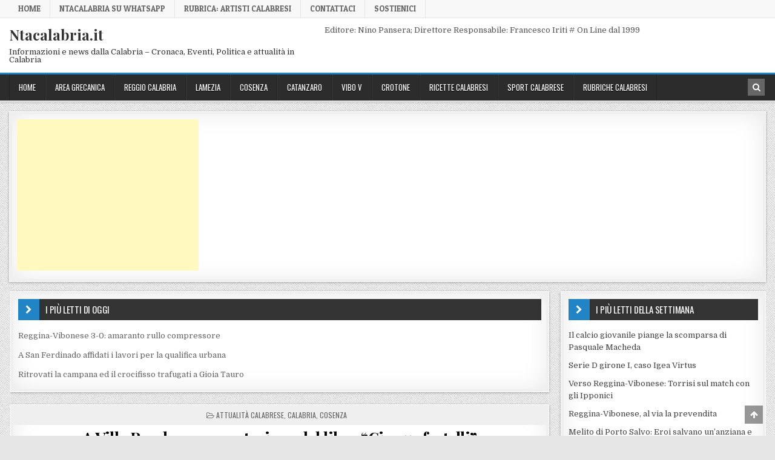

--- FILE ---
content_type: text/html; charset=UTF-8
request_url: https://www.ntacalabria.it/attualita/villa-rendano-presentazione-del-libro-cinque-fratelli.html
body_size: 15044
content:
<!DOCTYPE html>
<html lang="it-IT">
<head>
<meta charset="UTF-8">
<meta name="viewport" content="width=device-width, initial-scale=1, maximum-scale=1">
<link rel="profile" href="http://gmpg.org/xfn/11">
<link rel="pingback" href="https://www.ntacalabria.it/xmlrpc.php">
<meta name='robots' content='index, follow, max-image-preview:large, max-snippet:-1, max-video-preview:-1' />
	<style>img:is([sizes="auto" i], [sizes^="auto," i]) { contain-intrinsic-size: 3000px 1500px }</style>
	
	<!-- This site is optimized with the Yoast SEO plugin v26.7 - https://yoast.com/wordpress/plugins/seo/ -->
	<title>A Villa Rendano presentazione del libro &quot;Cinque fratelli&quot; - Ntacalabria.it</title>
	<link rel="canonical" href="https://www.ntacalabria.it/attualita/villa-rendano-presentazione-del-libro-cinque-fratelli.html" />
	<meta property="og:locale" content="it_IT" />
	<meta property="og:type" content="article" />
	<meta property="og:title" content="A Villa Rendano presentazione del libro &quot;Cinque fratelli&quot; - Ntacalabria.it" />
	<meta property="og:description" content="Questo post é stato letto 35190 volte!Si terrà giovedì 28 aprile, alle ore 18.00, a Villa Rendano la presentazione del..." />
	<meta property="og:url" content="https://www.ntacalabria.it/attualita/villa-rendano-presentazione-del-libro-cinque-fratelli.html" />
	<meta property="og:site_name" content="Ntacalabria.it" />
	<meta property="article:publisher" content="https://www.facebook.com/ntacalabria/" />
	<meta property="article:published_time" content="2016-04-27T04:26:50+00:00" />
	<meta property="og:image" content="https://www.ntacalabria.it/wp-content/uploads/2016/04/bruni_5fratelli_invito.jpg" />
	<meta property="og:image:width" content="842" />
	<meta property="og:image:height" content="853" />
	<meta property="og:image:type" content="image/jpeg" />
	<meta name="author" content="antonio.albanese" />
	<meta name="twitter:label1" content="Scritto da" />
	<meta name="twitter:data1" content="antonio.albanese" />
	<script type="application/ld+json" class="yoast-schema-graph">{"@context":"https://schema.org","@graph":[{"@type":"Article","@id":"https://www.ntacalabria.it/attualita/villa-rendano-presentazione-del-libro-cinque-fratelli.html#article","isPartOf":{"@id":"https://www.ntacalabria.it/attualita/villa-rendano-presentazione-del-libro-cinque-fratelli.html"},"author":{"name":"antonio.albanese","@id":"https://www.ntacalabria.it/#/schema/person/4a4abdc63b8bfd1a5aeb065664007559"},"headline":"A Villa Rendano presentazione del libro &#8220;Cinque fratelli&#8221;","datePublished":"2016-04-27T04:26:50+00:00","mainEntityOfPage":{"@id":"https://www.ntacalabria.it/attualita/villa-rendano-presentazione-del-libro-cinque-fratelli.html"},"wordCount":65,"commentCount":0,"image":{"@id":"https://www.ntacalabria.it/attualita/villa-rendano-presentazione-del-libro-cinque-fratelli.html#primaryimage"},"thumbnailUrl":"https://www.ntacalabria.it/wp-content/uploads/2016/04/bruni_5fratelli_invito.jpg","keywords":["Cosenza","ondazione \"Attilio e Elena Giuliani Onlus","villa rendano"],"articleSection":["Attualità calabrese","Calabria","Cosenza"],"inLanguage":"it-IT","potentialAction":[{"@type":"CommentAction","name":"Comment","target":["https://www.ntacalabria.it/attualita/villa-rendano-presentazione-del-libro-cinque-fratelli.html#respond"]}]},{"@type":"WebPage","@id":"https://www.ntacalabria.it/attualita/villa-rendano-presentazione-del-libro-cinque-fratelli.html","url":"https://www.ntacalabria.it/attualita/villa-rendano-presentazione-del-libro-cinque-fratelli.html","name":"A Villa Rendano presentazione del libro \"Cinque fratelli\" - Ntacalabria.it","isPartOf":{"@id":"https://www.ntacalabria.it/#website"},"primaryImageOfPage":{"@id":"https://www.ntacalabria.it/attualita/villa-rendano-presentazione-del-libro-cinque-fratelli.html#primaryimage"},"image":{"@id":"https://www.ntacalabria.it/attualita/villa-rendano-presentazione-del-libro-cinque-fratelli.html#primaryimage"},"thumbnailUrl":"https://www.ntacalabria.it/wp-content/uploads/2016/04/bruni_5fratelli_invito.jpg","datePublished":"2016-04-27T04:26:50+00:00","author":{"@id":"https://www.ntacalabria.it/#/schema/person/4a4abdc63b8bfd1a5aeb065664007559"},"inLanguage":"it-IT","potentialAction":[{"@type":"ReadAction","target":["https://www.ntacalabria.it/attualita/villa-rendano-presentazione-del-libro-cinque-fratelli.html"]}]},{"@type":"ImageObject","inLanguage":"it-IT","@id":"https://www.ntacalabria.it/attualita/villa-rendano-presentazione-del-libro-cinque-fratelli.html#primaryimage","url":"https://www.ntacalabria.it/wp-content/uploads/2016/04/bruni_5fratelli_invito.jpg","contentUrl":"https://www.ntacalabria.it/wp-content/uploads/2016/04/bruni_5fratelli_invito.jpg","width":842,"height":853},{"@type":"WebSite","@id":"https://www.ntacalabria.it/#website","url":"https://www.ntacalabria.it/","name":"Ntacalabria.it","description":"Informazioni e news dalla Calabria - Cronaca, Eventi, Politica e attualità in Calabria","alternateName":"Notizie ed informazioni dalla Calabria","potentialAction":[{"@type":"SearchAction","target":{"@type":"EntryPoint","urlTemplate":"https://www.ntacalabria.it/?s={search_term_string}"},"query-input":{"@type":"PropertyValueSpecification","valueRequired":true,"valueName":"search_term_string"}}],"inLanguage":"it-IT"},{"@type":"Person","@id":"https://www.ntacalabria.it/#/schema/person/4a4abdc63b8bfd1a5aeb065664007559","name":"antonio.albanese","image":{"@type":"ImageObject","inLanguage":"it-IT","@id":"https://www.ntacalabria.it/#/schema/person/image/","url":"https://secure.gravatar.com/avatar/8b8df99c62ab732be78177e394e62d66a2e2a7a364ee437b09e4d9a3c14cd544?s=96&d=identicon&r=g","contentUrl":"https://secure.gravatar.com/avatar/8b8df99c62ab732be78177e394e62d66a2e2a7a364ee437b09e4d9a3c14cd544?s=96&d=identicon&r=g","caption":"antonio.albanese"},"url":"https://www.ntacalabria.it/author/antonio-albanese"}]}</script>
	<!-- / Yoast SEO plugin. -->


<link rel='dns-prefetch' href='//www.googletagmanager.com' />
<link rel='dns-prefetch' href='//fonts.googleapis.com' />
<link rel="alternate" type="application/rss+xml" title="Ntacalabria.it &raquo; Feed" href="https://www.ntacalabria.it/feed" />
<link rel="alternate" type="application/rss+xml" title="Ntacalabria.it &raquo; Feed dei commenti" href="https://www.ntacalabria.it/comments/feed" />
<link rel="alternate" type="application/rss+xml" title="Ntacalabria.it &raquo; A Villa Rendano presentazione del libro &#8220;Cinque fratelli&#8221; Feed dei commenti" href="https://www.ntacalabria.it/attualita/villa-rendano-presentazione-del-libro-cinque-fratelli.html/feed" />
<script type="text/javascript">
/* <![CDATA[ */
window._wpemojiSettings = {"baseUrl":"https:\/\/s.w.org\/images\/core\/emoji\/16.0.1\/72x72\/","ext":".png","svgUrl":"https:\/\/s.w.org\/images\/core\/emoji\/16.0.1\/svg\/","svgExt":".svg","source":{"concatemoji":"https:\/\/www.ntacalabria.it\/wp-includes\/js\/wp-emoji-release.min.js?ver=6.8.3"}};
/*! This file is auto-generated */
!function(s,n){var o,i,e;function c(e){try{var t={supportTests:e,timestamp:(new Date).valueOf()};sessionStorage.setItem(o,JSON.stringify(t))}catch(e){}}function p(e,t,n){e.clearRect(0,0,e.canvas.width,e.canvas.height),e.fillText(t,0,0);var t=new Uint32Array(e.getImageData(0,0,e.canvas.width,e.canvas.height).data),a=(e.clearRect(0,0,e.canvas.width,e.canvas.height),e.fillText(n,0,0),new Uint32Array(e.getImageData(0,0,e.canvas.width,e.canvas.height).data));return t.every(function(e,t){return e===a[t]})}function u(e,t){e.clearRect(0,0,e.canvas.width,e.canvas.height),e.fillText(t,0,0);for(var n=e.getImageData(16,16,1,1),a=0;a<n.data.length;a++)if(0!==n.data[a])return!1;return!0}function f(e,t,n,a){switch(t){case"flag":return n(e,"\ud83c\udff3\ufe0f\u200d\u26a7\ufe0f","\ud83c\udff3\ufe0f\u200b\u26a7\ufe0f")?!1:!n(e,"\ud83c\udde8\ud83c\uddf6","\ud83c\udde8\u200b\ud83c\uddf6")&&!n(e,"\ud83c\udff4\udb40\udc67\udb40\udc62\udb40\udc65\udb40\udc6e\udb40\udc67\udb40\udc7f","\ud83c\udff4\u200b\udb40\udc67\u200b\udb40\udc62\u200b\udb40\udc65\u200b\udb40\udc6e\u200b\udb40\udc67\u200b\udb40\udc7f");case"emoji":return!a(e,"\ud83e\udedf")}return!1}function g(e,t,n,a){var r="undefined"!=typeof WorkerGlobalScope&&self instanceof WorkerGlobalScope?new OffscreenCanvas(300,150):s.createElement("canvas"),o=r.getContext("2d",{willReadFrequently:!0}),i=(o.textBaseline="top",o.font="600 32px Arial",{});return e.forEach(function(e){i[e]=t(o,e,n,a)}),i}function t(e){var t=s.createElement("script");t.src=e,t.defer=!0,s.head.appendChild(t)}"undefined"!=typeof Promise&&(o="wpEmojiSettingsSupports",i=["flag","emoji"],n.supports={everything:!0,everythingExceptFlag:!0},e=new Promise(function(e){s.addEventListener("DOMContentLoaded",e,{once:!0})}),new Promise(function(t){var n=function(){try{var e=JSON.parse(sessionStorage.getItem(o));if("object"==typeof e&&"number"==typeof e.timestamp&&(new Date).valueOf()<e.timestamp+604800&&"object"==typeof e.supportTests)return e.supportTests}catch(e){}return null}();if(!n){if("undefined"!=typeof Worker&&"undefined"!=typeof OffscreenCanvas&&"undefined"!=typeof URL&&URL.createObjectURL&&"undefined"!=typeof Blob)try{var e="postMessage("+g.toString()+"("+[JSON.stringify(i),f.toString(),p.toString(),u.toString()].join(",")+"));",a=new Blob([e],{type:"text/javascript"}),r=new Worker(URL.createObjectURL(a),{name:"wpTestEmojiSupports"});return void(r.onmessage=function(e){c(n=e.data),r.terminate(),t(n)})}catch(e){}c(n=g(i,f,p,u))}t(n)}).then(function(e){for(var t in e)n.supports[t]=e[t],n.supports.everything=n.supports.everything&&n.supports[t],"flag"!==t&&(n.supports.everythingExceptFlag=n.supports.everythingExceptFlag&&n.supports[t]);n.supports.everythingExceptFlag=n.supports.everythingExceptFlag&&!n.supports.flag,n.DOMReady=!1,n.readyCallback=function(){n.DOMReady=!0}}).then(function(){return e}).then(function(){var e;n.supports.everything||(n.readyCallback(),(e=n.source||{}).concatemoji?t(e.concatemoji):e.wpemoji&&e.twemoji&&(t(e.twemoji),t(e.wpemoji)))}))}((window,document),window._wpemojiSettings);
/* ]]> */
</script>
<style id='wp-emoji-styles-inline-css' type='text/css'>

	img.wp-smiley, img.emoji {
		display: inline !important;
		border: none !important;
		box-shadow: none !important;
		height: 1em !important;
		width: 1em !important;
		margin: 0 0.07em !important;
		vertical-align: -0.1em !important;
		background: none !important;
		padding: 0 !important;
	}
</style>
<link rel='stylesheet' id='wp-block-library-css' href='https://www.ntacalabria.it/wp-includes/css/dist/block-library/style.min.css?ver=6.8.3' type='text/css' media='all' />
<style id='classic-theme-styles-inline-css' type='text/css'>
/*! This file is auto-generated */
.wp-block-button__link{color:#fff;background-color:#32373c;border-radius:9999px;box-shadow:none;text-decoration:none;padding:calc(.667em + 2px) calc(1.333em + 2px);font-size:1.125em}.wp-block-file__button{background:#32373c;color:#fff;text-decoration:none}
</style>
<style id='global-styles-inline-css' type='text/css'>
:root{--wp--preset--aspect-ratio--square: 1;--wp--preset--aspect-ratio--4-3: 4/3;--wp--preset--aspect-ratio--3-4: 3/4;--wp--preset--aspect-ratio--3-2: 3/2;--wp--preset--aspect-ratio--2-3: 2/3;--wp--preset--aspect-ratio--16-9: 16/9;--wp--preset--aspect-ratio--9-16: 9/16;--wp--preset--color--black: #000000;--wp--preset--color--cyan-bluish-gray: #abb8c3;--wp--preset--color--white: #ffffff;--wp--preset--color--pale-pink: #f78da7;--wp--preset--color--vivid-red: #cf2e2e;--wp--preset--color--luminous-vivid-orange: #ff6900;--wp--preset--color--luminous-vivid-amber: #fcb900;--wp--preset--color--light-green-cyan: #7bdcb5;--wp--preset--color--vivid-green-cyan: #00d084;--wp--preset--color--pale-cyan-blue: #8ed1fc;--wp--preset--color--vivid-cyan-blue: #0693e3;--wp--preset--color--vivid-purple: #9b51e0;--wp--preset--gradient--vivid-cyan-blue-to-vivid-purple: linear-gradient(135deg,rgba(6,147,227,1) 0%,rgb(155,81,224) 100%);--wp--preset--gradient--light-green-cyan-to-vivid-green-cyan: linear-gradient(135deg,rgb(122,220,180) 0%,rgb(0,208,130) 100%);--wp--preset--gradient--luminous-vivid-amber-to-luminous-vivid-orange: linear-gradient(135deg,rgba(252,185,0,1) 0%,rgba(255,105,0,1) 100%);--wp--preset--gradient--luminous-vivid-orange-to-vivid-red: linear-gradient(135deg,rgba(255,105,0,1) 0%,rgb(207,46,46) 100%);--wp--preset--gradient--very-light-gray-to-cyan-bluish-gray: linear-gradient(135deg,rgb(238,238,238) 0%,rgb(169,184,195) 100%);--wp--preset--gradient--cool-to-warm-spectrum: linear-gradient(135deg,rgb(74,234,220) 0%,rgb(151,120,209) 20%,rgb(207,42,186) 40%,rgb(238,44,130) 60%,rgb(251,105,98) 80%,rgb(254,248,76) 100%);--wp--preset--gradient--blush-light-purple: linear-gradient(135deg,rgb(255,206,236) 0%,rgb(152,150,240) 100%);--wp--preset--gradient--blush-bordeaux: linear-gradient(135deg,rgb(254,205,165) 0%,rgb(254,45,45) 50%,rgb(107,0,62) 100%);--wp--preset--gradient--luminous-dusk: linear-gradient(135deg,rgb(255,203,112) 0%,rgb(199,81,192) 50%,rgb(65,88,208) 100%);--wp--preset--gradient--pale-ocean: linear-gradient(135deg,rgb(255,245,203) 0%,rgb(182,227,212) 50%,rgb(51,167,181) 100%);--wp--preset--gradient--electric-grass: linear-gradient(135deg,rgb(202,248,128) 0%,rgb(113,206,126) 100%);--wp--preset--gradient--midnight: linear-gradient(135deg,rgb(2,3,129) 0%,rgb(40,116,252) 100%);--wp--preset--font-size--small: 13px;--wp--preset--font-size--medium: 20px;--wp--preset--font-size--large: 36px;--wp--preset--font-size--x-large: 42px;--wp--preset--spacing--20: 0.44rem;--wp--preset--spacing--30: 0.67rem;--wp--preset--spacing--40: 1rem;--wp--preset--spacing--50: 1.5rem;--wp--preset--spacing--60: 2.25rem;--wp--preset--spacing--70: 3.38rem;--wp--preset--spacing--80: 5.06rem;--wp--preset--shadow--natural: 6px 6px 9px rgba(0, 0, 0, 0.2);--wp--preset--shadow--deep: 12px 12px 50px rgba(0, 0, 0, 0.4);--wp--preset--shadow--sharp: 6px 6px 0px rgba(0, 0, 0, 0.2);--wp--preset--shadow--outlined: 6px 6px 0px -3px rgba(255, 255, 255, 1), 6px 6px rgba(0, 0, 0, 1);--wp--preset--shadow--crisp: 6px 6px 0px rgba(0, 0, 0, 1);}:where(.is-layout-flex){gap: 0.5em;}:where(.is-layout-grid){gap: 0.5em;}body .is-layout-flex{display: flex;}.is-layout-flex{flex-wrap: wrap;align-items: center;}.is-layout-flex > :is(*, div){margin: 0;}body .is-layout-grid{display: grid;}.is-layout-grid > :is(*, div){margin: 0;}:where(.wp-block-columns.is-layout-flex){gap: 2em;}:where(.wp-block-columns.is-layout-grid){gap: 2em;}:where(.wp-block-post-template.is-layout-flex){gap: 1.25em;}:where(.wp-block-post-template.is-layout-grid){gap: 1.25em;}.has-black-color{color: var(--wp--preset--color--black) !important;}.has-cyan-bluish-gray-color{color: var(--wp--preset--color--cyan-bluish-gray) !important;}.has-white-color{color: var(--wp--preset--color--white) !important;}.has-pale-pink-color{color: var(--wp--preset--color--pale-pink) !important;}.has-vivid-red-color{color: var(--wp--preset--color--vivid-red) !important;}.has-luminous-vivid-orange-color{color: var(--wp--preset--color--luminous-vivid-orange) !important;}.has-luminous-vivid-amber-color{color: var(--wp--preset--color--luminous-vivid-amber) !important;}.has-light-green-cyan-color{color: var(--wp--preset--color--light-green-cyan) !important;}.has-vivid-green-cyan-color{color: var(--wp--preset--color--vivid-green-cyan) !important;}.has-pale-cyan-blue-color{color: var(--wp--preset--color--pale-cyan-blue) !important;}.has-vivid-cyan-blue-color{color: var(--wp--preset--color--vivid-cyan-blue) !important;}.has-vivid-purple-color{color: var(--wp--preset--color--vivid-purple) !important;}.has-black-background-color{background-color: var(--wp--preset--color--black) !important;}.has-cyan-bluish-gray-background-color{background-color: var(--wp--preset--color--cyan-bluish-gray) !important;}.has-white-background-color{background-color: var(--wp--preset--color--white) !important;}.has-pale-pink-background-color{background-color: var(--wp--preset--color--pale-pink) !important;}.has-vivid-red-background-color{background-color: var(--wp--preset--color--vivid-red) !important;}.has-luminous-vivid-orange-background-color{background-color: var(--wp--preset--color--luminous-vivid-orange) !important;}.has-luminous-vivid-amber-background-color{background-color: var(--wp--preset--color--luminous-vivid-amber) !important;}.has-light-green-cyan-background-color{background-color: var(--wp--preset--color--light-green-cyan) !important;}.has-vivid-green-cyan-background-color{background-color: var(--wp--preset--color--vivid-green-cyan) !important;}.has-pale-cyan-blue-background-color{background-color: var(--wp--preset--color--pale-cyan-blue) !important;}.has-vivid-cyan-blue-background-color{background-color: var(--wp--preset--color--vivid-cyan-blue) !important;}.has-vivid-purple-background-color{background-color: var(--wp--preset--color--vivid-purple) !important;}.has-black-border-color{border-color: var(--wp--preset--color--black) !important;}.has-cyan-bluish-gray-border-color{border-color: var(--wp--preset--color--cyan-bluish-gray) !important;}.has-white-border-color{border-color: var(--wp--preset--color--white) !important;}.has-pale-pink-border-color{border-color: var(--wp--preset--color--pale-pink) !important;}.has-vivid-red-border-color{border-color: var(--wp--preset--color--vivid-red) !important;}.has-luminous-vivid-orange-border-color{border-color: var(--wp--preset--color--luminous-vivid-orange) !important;}.has-luminous-vivid-amber-border-color{border-color: var(--wp--preset--color--luminous-vivid-amber) !important;}.has-light-green-cyan-border-color{border-color: var(--wp--preset--color--light-green-cyan) !important;}.has-vivid-green-cyan-border-color{border-color: var(--wp--preset--color--vivid-green-cyan) !important;}.has-pale-cyan-blue-border-color{border-color: var(--wp--preset--color--pale-cyan-blue) !important;}.has-vivid-cyan-blue-border-color{border-color: var(--wp--preset--color--vivid-cyan-blue) !important;}.has-vivid-purple-border-color{border-color: var(--wp--preset--color--vivid-purple) !important;}.has-vivid-cyan-blue-to-vivid-purple-gradient-background{background: var(--wp--preset--gradient--vivid-cyan-blue-to-vivid-purple) !important;}.has-light-green-cyan-to-vivid-green-cyan-gradient-background{background: var(--wp--preset--gradient--light-green-cyan-to-vivid-green-cyan) !important;}.has-luminous-vivid-amber-to-luminous-vivid-orange-gradient-background{background: var(--wp--preset--gradient--luminous-vivid-amber-to-luminous-vivid-orange) !important;}.has-luminous-vivid-orange-to-vivid-red-gradient-background{background: var(--wp--preset--gradient--luminous-vivid-orange-to-vivid-red) !important;}.has-very-light-gray-to-cyan-bluish-gray-gradient-background{background: var(--wp--preset--gradient--very-light-gray-to-cyan-bluish-gray) !important;}.has-cool-to-warm-spectrum-gradient-background{background: var(--wp--preset--gradient--cool-to-warm-spectrum) !important;}.has-blush-light-purple-gradient-background{background: var(--wp--preset--gradient--blush-light-purple) !important;}.has-blush-bordeaux-gradient-background{background: var(--wp--preset--gradient--blush-bordeaux) !important;}.has-luminous-dusk-gradient-background{background: var(--wp--preset--gradient--luminous-dusk) !important;}.has-pale-ocean-gradient-background{background: var(--wp--preset--gradient--pale-ocean) !important;}.has-electric-grass-gradient-background{background: var(--wp--preset--gradient--electric-grass) !important;}.has-midnight-gradient-background{background: var(--wp--preset--gradient--midnight) !important;}.has-small-font-size{font-size: var(--wp--preset--font-size--small) !important;}.has-medium-font-size{font-size: var(--wp--preset--font-size--medium) !important;}.has-large-font-size{font-size: var(--wp--preset--font-size--large) !important;}.has-x-large-font-size{font-size: var(--wp--preset--font-size--x-large) !important;}
:where(.wp-block-post-template.is-layout-flex){gap: 1.25em;}:where(.wp-block-post-template.is-layout-grid){gap: 1.25em;}
:where(.wp-block-columns.is-layout-flex){gap: 2em;}:where(.wp-block-columns.is-layout-grid){gap: 2em;}
:root :where(.wp-block-pullquote){font-size: 1.5em;line-height: 1.6;}
</style>
<link rel='stylesheet' id='finewp-maincss-css' href='https://www.ntacalabria.it/wp-content/themes/finewp/style.css' type='text/css' media='all' />
<link rel='stylesheet' id='font-awesome-css' href='https://www.ntacalabria.it/wp-content/themes/finewp/assets/css/font-awesome.min.css' type='text/css' media='all' />
<link rel='stylesheet' id='finewp-webfont-css' href='//fonts.googleapis.com/css?family=Playfair+Display:400,400i,700,700i|Domine:400,700|Oswald:400,700|Patua+One&#038;display=swap' type='text/css' media='all' />
<link rel='stylesheet' id='recent-posts-widget-with-thumbnails-public-style-css' href='https://www.ntacalabria.it/wp-content/plugins/recent-posts-widget-with-thumbnails/public.css?ver=7.1.1' type='text/css' media='all' />
<script type="text/javascript" src="https://www.ntacalabria.it/wp-includes/js/jquery/jquery.min.js?ver=3.7.1" id="jquery-core-js"></script>
<script type="text/javascript" src="https://www.ntacalabria.it/wp-includes/js/jquery/jquery-migrate.min.js?ver=3.4.1" id="jquery-migrate-js"></script>
<script type="text/javascript" id="jquery-js-after">
/* <![CDATA[ */
jQuery(document).ready(function() {
	jQuery(".6f0d9370b0357a878934cf451c76fb21").click(function() {
		jQuery.post(
			"https://www.ntacalabria.it/wp-admin/admin-ajax.php", {
				"action": "quick_adsense_onpost_ad_click",
				"quick_adsense_onpost_ad_index": jQuery(this).attr("data-index"),
				"quick_adsense_nonce": "523529d726",
			}, function(response) { }
		);
	});
});
/* ]]> */
</script>

<!-- Snippet del tag Google (gtag.js) aggiunto da Site Kit -->
<!-- Snippet Google Analytics aggiunto da Site Kit -->
<script type="text/javascript" src="https://www.googletagmanager.com/gtag/js?id=GT-WVRKNM2" id="google_gtagjs-js" async></script>
<script type="text/javascript" id="google_gtagjs-js-after">
/* <![CDATA[ */
window.dataLayer = window.dataLayer || [];function gtag(){dataLayer.push(arguments);}
gtag("set","linker",{"domains":["www.ntacalabria.it"]});
gtag("js", new Date());
gtag("set", "developer_id.dZTNiMT", true);
gtag("config", "GT-WVRKNM2");
 window._googlesitekit = window._googlesitekit || {}; window._googlesitekit.throttledEvents = []; window._googlesitekit.gtagEvent = (name, data) => { var key = JSON.stringify( { name, data } ); if ( !! window._googlesitekit.throttledEvents[ key ] ) { return; } window._googlesitekit.throttledEvents[ key ] = true; setTimeout( () => { delete window._googlesitekit.throttledEvents[ key ]; }, 5 ); gtag( "event", name, { ...data, event_source: "site-kit" } ); }; 
/* ]]> */
</script>
<link rel="https://api.w.org/" href="https://www.ntacalabria.it/wp-json/" /><link rel="alternate" title="JSON" type="application/json" href="https://www.ntacalabria.it/wp-json/wp/v2/posts/224915" /><link rel="EditURI" type="application/rsd+xml" title="RSD" href="https://www.ntacalabria.it/xmlrpc.php?rsd" />
<meta name="generator" content="WordPress 6.8.3" />
<link rel='shortlink' href='https://www.ntacalabria.it/?p=224915' />
<link rel="alternate" title="oEmbed (JSON)" type="application/json+oembed" href="https://www.ntacalabria.it/wp-json/oembed/1.0/embed?url=https%3A%2F%2Fwww.ntacalabria.it%2Fattualita%2Fvilla-rendano-presentazione-del-libro-cinque-fratelli.html" />
<link rel="alternate" title="oEmbed (XML)" type="text/xml+oembed" href="https://www.ntacalabria.it/wp-json/oembed/1.0/embed?url=https%3A%2F%2Fwww.ntacalabria.it%2Fattualita%2Fvilla-rendano-presentazione-del-libro-cinque-fratelli.html&#038;format=xml" />
<meta name="generator" content="Site Kit by Google 1.170.0" /><link id='MediaRSS' rel='alternate' type='application/rss+xml' title='NextGEN Gallery RSS Feed' href='https://www.ntacalabria.it/wp-content/plugins/nextgen-gallery/src/Legacy/xml/media-rss.php' />

<!-- Meta tag Google AdSense aggiunti da Site Kit -->
<meta name="google-adsense-platform-account" content="ca-host-pub-2644536267352236">
<meta name="google-adsense-platform-domain" content="sitekit.withgoogle.com">
<!-- Fine dei meta tag Google AdSense aggiunti da Site Kit -->
<style type="text/css" id="custom-background-css">
body.custom-background { background-image: url("https://www.ntacalabria.it/wp-content/themes/finewp/assets/images/background.png"); background-position: left top; background-size: auto; background-repeat: repeat; background-attachment: fixed; }
</style>
	<link rel="icon" href="https://www.ntacalabria.it/wp-content/uploads/2013/10/cropped-ntacalabria-logo-32x32.jpg" sizes="32x32" />
<link rel="icon" href="https://www.ntacalabria.it/wp-content/uploads/2013/10/cropped-ntacalabria-logo-192x192.jpg" sizes="192x192" />
<link rel="apple-touch-icon" href="https://www.ntacalabria.it/wp-content/uploads/2013/10/cropped-ntacalabria-logo-180x180.jpg" />
<meta name="msapplication-TileImage" content="https://www.ntacalabria.it/wp-content/uploads/2013/10/cropped-ntacalabria-logo-270x270.jpg" />
</head>

<body class="wp-singular post-template-default single single-post postid-224915 single-format-standard custom-background wp-theme-finewp finewp-animated finewp-fadein finewp-group-blog finewp-site-singular" id="finewp-site-body" itemscope="itemscope" itemtype="http://schema.org/WebPage">
<a class="skip-link screen-reader-text" href="#finewp-posts-wrapper">Skip to content</a>

<div class="finewp-container finewp-secondary-menu-container clearfix">
<div class="finewp-secondary-menu-container-inside clearfix">
<nav class="finewp-secondary-nav" id="finewp-secondary-navigation" itemscope="itemscope" itemtype="http://schema.org/SiteNavigationElement" role="navigation" aria-label="Secondary Menu">
<div class="finewp-outer-wrapper">
<button class="finewp-secondary-responsive-menu-icon" aria-controls="finewp-menu-secondary-navigation" aria-expanded="false">Menu</button>
<ul id="finewp-menu-secondary-navigation" class="finewp-secondary-nav-menu finewp-menu-secondary"><li id="menu-item-303529" class="menu-item menu-item-type-custom menu-item-object-custom menu-item-home menu-item-303529"><a href="https://www.ntacalabria.it" title="home ntcalabria.it">Home</a></li>
<li id="menu-item-266201" class="menu-item menu-item-type-post_type menu-item-object-page menu-item-266201"><a href="https://www.ntacalabria.it/ntacalabria-su-whatsapp">NtaCalabria su WhatsApp</a></li>
<li id="menu-item-304803" class="menu-item menu-item-type-post_type menu-item-object-page menu-item-304803"><a href="https://www.ntacalabria.it/rubrica-artisti-calabresi">Rubrica: Artisti Calabresi</a></li>
<li id="menu-item-266222" class="menu-item menu-item-type-post_type menu-item-object-page menu-item-266222"><a href="https://www.ntacalabria.it/contattaci">Contattaci</a></li>
<li id="menu-item-305801" class="menu-item menu-item-type-post_type menu-item-object-page menu-item-305801"><a href="https://www.ntacalabria.it/sostienici">Sostienici</a></li>
</ul></div>
</nav>
</div>
</div>

<div class="finewp-container" id="finewp-header" itemscope="itemscope" itemtype="http://schema.org/WPHeader" role="banner">
<div class="finewp-head-content clearfix" id="finewp-head-content">


<div class="finewp-outer-wrapper">
<div class="finewp-header-inside clearfix">

<div id="finewp-logo">
    <div class="site-branding">
                  <p class="finewp-site-title"><a href="https://www.ntacalabria.it/" rel="home">Ntacalabria.it</a></p>
            <p class="finewp-site-description"><span>Informazioni e news dalla Calabria &#8211; Cronaca, Eventi, Politica e attualità in Calabria</span></p>
        </div>
</div><!--/#finewp-logo -->

<div class="finewp-header-banner">
<div id="text-141" class="finewp-header-widget widget widget_text">			<div class="textwidget">Editore: Nino Pansera; Direttore Responsabile: Francesco Iriti # On Line dal 1999</div>
		</div></div><!--/.finewp-header-banner -->

</div>
</div>

</div><!--/#finewp-head-content -->
</div><!--/#finewp-header -->

<div class="finewp-container finewp-primary-menu-container clearfix">
<div class="finewp-primary-menu-container-inside clearfix">
<nav class="finewp-primary-nav" id="finewp-primary-navigation" itemscope="itemscope" itemtype="http://schema.org/SiteNavigationElement" role="navigation" aria-label="Primary Menu">
<div class="finewp-outer-wrapper">
<button class="finewp-primary-responsive-menu-icon" aria-controls="finewp-menu-primary-navigation" aria-expanded="false">Menu</button>
<ul id="finewp-menu-primary-navigation" class="finewp-primary-nav-menu finewp-menu-primary"><li id="menu-item-251891" class="menu-item menu-item-type-custom menu-item-object-custom menu-item-home menu-item-251891"><a href="http://www.ntacalabria.it" title="Notizia in Calabria">Home</a></li>
<li id="menu-item-251822" class="menu-item menu-item-type-taxonomy menu-item-object-category menu-item-has-children menu-item-251822"><a href="https://www.ntacalabria.it/category/area-grecanica">Area Grecanica</a>
<ul class="sub-menu">
	<li id="menu-item-321280" class="menu-item menu-item-type-custom menu-item-object-custom menu-item-321280"><a href="https://www.ntacalabria.it/tag/melito">Melito PS</a></li>
	<li id="menu-item-321275" class="menu-item menu-item-type-custom menu-item-object-custom menu-item-321275"><a href="https://www.ntacalabria.it/tag/condofuri">Condofuri</a></li>
	<li id="menu-item-321281" class="menu-item menu-item-type-custom menu-item-object-custom menu-item-321281"><a href="https://www.ntacalabria.it/tag/bova-marina">Bova M</a></li>
	<li id="menu-item-321282" class="menu-item menu-item-type-custom menu-item-object-custom menu-item-321282"><a href="https://www.ntacalabria.it/tag/roghudi">Roghudi</a></li>
	<li id="menu-item-321283" class="menu-item menu-item-type-custom menu-item-object-custom menu-item-321283"><a href="https://www.ntacalabria.it/tag/roccaforte-del-greco">Roccaforte del Greco</a></li>
	<li id="menu-item-321284" class="menu-item menu-item-type-custom menu-item-object-custom menu-item-321284"><a href="https://www.ntacalabria.it/tag/bova">Bova</a></li>
	<li id="menu-item-321336" class="menu-item menu-item-type-custom menu-item-object-custom menu-item-321336"><a href="https://www.ntacalabria.it/tag/bagaladi">Bagaladi</a></li>
	<li id="menu-item-321285" class="menu-item menu-item-type-custom menu-item-object-custom menu-item-321285"><a href="https://www.ntacalabria.it/tag/brancaleone">Brancaleone</a></li>
</ul>
</li>
<li id="menu-item-251818" class="menu-item menu-item-type-taxonomy menu-item-object-category menu-item-251818"><a href="https://www.ntacalabria.it/category/reggio-calabria">Reggio Calabria</a></li>
<li id="menu-item-251825" class="menu-item menu-item-type-taxonomy menu-item-object-category menu-item-251825"><a href="https://www.ntacalabria.it/category/lamezia-terme">Lamezia</a></li>
<li id="menu-item-251819" class="menu-item menu-item-type-taxonomy menu-item-object-category current-post-ancestor current-menu-parent current-post-parent menu-item-251819"><a href="https://www.ntacalabria.it/category/cosenza">Cosenza</a></li>
<li id="menu-item-251820" class="menu-item menu-item-type-taxonomy menu-item-object-category menu-item-251820"><a href="https://www.ntacalabria.it/category/catanzaro">Catanzaro</a></li>
<li id="menu-item-251823" class="menu-item menu-item-type-taxonomy menu-item-object-category menu-item-251823"><a href="https://www.ntacalabria.it/category/vibo-valentia">Vibo V</a></li>
<li id="menu-item-321262" class="menu-item menu-item-type-taxonomy menu-item-object-category menu-item-321262"><a href="https://www.ntacalabria.it/category/crotone">Crotone</a></li>
<li id="menu-item-295688" class="menu-item menu-item-type-taxonomy menu-item-object-category menu-item-has-children menu-item-295688"><a href="https://www.ntacalabria.it/category/ricette-calabresi">Ricette calabresi</a>
<ul class="sub-menu">
	<li id="menu-item-295689" class="menu-item menu-item-type-taxonomy menu-item-object-category menu-item-295689"><a href="https://www.ntacalabria.it/category/ricette-calabresi/antipasti">Antipasti</a></li>
	<li id="menu-item-295692" class="menu-item menu-item-type-taxonomy menu-item-object-category menu-item-295692"><a href="https://www.ntacalabria.it/category/ricette-calabresi/primi-piatti">Primi Piatti tipici</a></li>
	<li id="menu-item-295690" class="menu-item menu-item-type-taxonomy menu-item-object-category menu-item-295690"><a href="https://www.ntacalabria.it/category/ricette-calabresi/contorni">Contorni calabresi</a></li>
	<li id="menu-item-295691" class="menu-item menu-item-type-taxonomy menu-item-object-category menu-item-295691"><a href="https://www.ntacalabria.it/category/ricette-calabresi/dolci">Dolci tipici</a></li>
</ul>
</li>
<li id="menu-item-301715" class="menu-item menu-item-type-taxonomy menu-item-object-category menu-item-has-children menu-item-301715"><a href="https://www.ntacalabria.it/category/sport-calabrese">Sport calabrese</a>
<ul class="sub-menu">
	<li id="menu-item-321264" class="menu-item menu-item-type-taxonomy menu-item-object-category menu-item-321264"><a href="https://www.ntacalabria.it/category/sport-calabrese/calcio">Calcio</a></li>
	<li id="menu-item-321266" class="menu-item menu-item-type-taxonomy menu-item-object-category menu-item-321266"><a href="https://www.ntacalabria.it/category/sport-calabrese/pallavolo">Pallavolo</a></li>
	<li id="menu-item-321267" class="menu-item menu-item-type-taxonomy menu-item-object-category menu-item-321267"><a href="https://www.ntacalabria.it/category/sport-calabrese/basket-calabria">Basket</a></li>
</ul>
</li>
<li id="menu-item-307748" class="menu-item menu-item-type-taxonomy menu-item-object-category menu-item-has-children menu-item-307748"><a href="https://www.ntacalabria.it/category/rubriche">Rubriche calabresi</a>
<ul class="sub-menu">
	<li id="menu-item-321271" class="menu-item menu-item-type-taxonomy menu-item-object-category menu-item-321271"><a href="https://www.ntacalabria.it/category/rubriche/agricoltura">Agricoltura calabrese</a></li>
	<li id="menu-item-321269" class="menu-item menu-item-type-taxonomy menu-item-object-category menu-item-321269"><a href="https://www.ntacalabria.it/category/cultura/detti">Detti calabresi</a></li>
	<li id="menu-item-321273" class="menu-item menu-item-type-taxonomy menu-item-object-category menu-item-321273"><a href="https://www.ntacalabria.it/category/rubriche/musica-calabrese">Musica calabrese</a></li>
	<li id="menu-item-321270" class="menu-item menu-item-type-taxonomy menu-item-object-category menu-item-321270"><a href="https://www.ntacalabria.it/category/cultura/poesia">Poesia dialettale calabrese</a></li>
	<li id="menu-item-321268" class="menu-item menu-item-type-taxonomy menu-item-object-category menu-item-321268"><a href="https://www.ntacalabria.it/category/rubriche/satira-calabrese">Satira calabrese</a></li>
	<li id="menu-item-321274" class="menu-item menu-item-type-taxonomy menu-item-object-category menu-item-321274"><a href="https://www.ntacalabria.it/category/rubriche/significato-di">Significato delle parole</a></li>
	<li id="menu-item-321272" class="menu-item menu-item-type-taxonomy menu-item-object-category menu-item-321272"><a href="https://www.ntacalabria.it/category/rubriche/tarantelle">Tarantelle calabresi</a></li>
</ul>
</li>
</ul>
<div class="finewp-top-social-icons clearfix" aria-label="Header Social Icons">
                                        <a href="#" class="finewp-social-icon-search" aria-label="Search Button in Header"><i class="fa fa-search" aria-hidden="true" title="Search"></i></a>
</div>

</div>
</nav>
</div>
</div>

<div id="finewp-search-overlay-wrap" class="finewp-search-overlay">
  <button class="finewp-search-closebtn" aria-label="Close Search"><i class="fa fa-times" aria-hidden="true" title="Close Search"></i></button>
  <div class="finewp-search-overlay-content">
    <form role="search" aria-label="Overlay Search Box" method="get" class="search-form" action="https://www.ntacalabria.it/">
				<label>
					<span class="screen-reader-text">Ricerca per:</span>
					<input type="search" class="search-field" placeholder="Cerca &hellip;" value="" name="s" />
				</label>
				<input type="submit" class="search-submit" value="Cerca" />
			</form>  </div>
</div>


<div class="finewp-outer-wrapper">

<div class="finewp-top-wrapper-outer clearfix">
<div class="finewp-featured-posts-area finewp-top-wrapper clearfix">

<div id="custom_html-2" class="widget_text finewp-main-widget finewp-box widget widget_custom_html"><div class="widget_text finewp-main-widget-inside finewp-box-inside"><div class="textwidget custom-html-widget"><script async src="//pagead2.googlesyndication.com/pagead/js/adsbygoogle.js"></script>
<!-- nta.it 300 calabria -->
<ins class="adsbygoogle"
     style="display:inline-block;width:300px;height:250px"
     data-ad-client="ca-pub-8817629933841680"
     data-ad-slot="9780947223"></ins>
<script>
(adsbygoogle = window.adsbygoogle || []).push({});
</script></div></div></div></div>
</div>

</div>

<div class="finewp-outer-wrapper">
<div class="finewp-container clearfix" id="finewp-wrapper">
<div class="finewp-content-wrapper clearfix" id="finewp-content-wrapper">
<div class="finewp-main-wrapper clearfix" id="finewp-main-wrapper" itemscope="itemscope" itemtype="http://schema.org/Blog" role="main">
<div class="theiaStickySidebar">
<div class="finewp-main-wrapper-inside clearfix">


<div class="finewp-featured-posts-area finewp-featured-posts-area-top clearfix">

<div id="mostreadpostswidget-7" class="finewp-main-widget finewp-box widget widget_mostreadpostswidget"><div class="finewp-main-widget-inside finewp-box-inside"><h2 class="finewp-widget-title"><span>I PIÙ LETTI DI OGGI</span></h2><ul class="mlrp_ul">
        <li><a title="Reggina-Vibonese 3-0: amaranto rullo compressore" href="https://www.ntacalabria.it/sport-calabrese/calcio/reggina-vibonese-3-0-amaranto-rullo-compressore.html">Reggina-Vibonese 3-0: amaranto rullo compressore</a>
					<span class="most_and_least_read_posts_hits"></span>
          
				</li>
        <li><a title="A San Ferdinado affidati i lavori per la qualifica urbana" href="https://www.ntacalabria.it/reggio-calabria/a-san-ferdinado-affidati-i-lavori-per-la-qualifica-urbana.html">A San Ferdinado affidati i lavori per la qualifica urbana</a>
					<span class="most_and_least_read_posts_hits"></span>
          
				</li>
        <li><a title="Ritrovati la campana ed il crocifisso trafugati a Gioia Tauro" href="https://www.ntacalabria.it/calabria/ritrovati-la-campana-ed-il-crocifisso-trafugati-a-gioia-tauro.html">Ritrovati la campana ed il crocifisso trafugati a Gioia Tauro</a>
					<span class="most_and_least_read_posts_hits"></span>
          
				</li></ul>
		<div style="clear:both;"></div></div></div></div>


<div class="finewp-posts-wrapper" id="finewp-posts-wrapper">


    
<article id="post-224915" class="finewp-post-singular finewp-box post-224915 post type-post status-publish format-standard has-post-thumbnail hentry category-attualita category-calabria category-cosenza tag-cosenza tag-ondazione-attilio-e-elena-giuliani-onlus tag-villa-rendano wpcat-7487-id wpcat-7579-id wpcat-40-id">
<div class='finewp-box-inside'>

    <header class="entry-header">
        <div class="finewp-entry-meta-single finewp-entry-meta-single-top"><span class="finewp-entry-meta-single-cats"><i class="fa fa-folder-open-o" aria-hidden="true"></i>&nbsp;<span class="screen-reader-text">Posted in </span><a href="https://www.ntacalabria.it/category/attualita" rel="category tag">Attualità calabrese</a>, <a href="https://www.ntacalabria.it/category/calabria" rel="category tag">Calabria</a>, <a href="https://www.ntacalabria.it/category/cosenza" rel="category tag">Cosenza</a></span></div>
        <h1 class="post-title entry-title"><a href="https://www.ntacalabria.it/attualita/villa-rendano-presentazione-del-libro-cinque-fratelli.html" rel="bookmark">A Villa Rendano presentazione del libro &#8220;Cinque fratelli&#8221;</a></h1>
                <div class="finewp-entry-meta-single">
    <span class="finewp-entry-meta-single-author"><i class="fa fa-user-circle-o" aria-hidden="true"></i>&nbsp;<span class="screen-reader-text">Posted by </span><span class="author vcard" itemscope="itemscope" itemtype="http://schema.org/Person" itemprop="author"><a class="url fn n" href="https://www.ntacalabria.it/author/antonio-albanese">antonio.albanese</a></span></span>    <span class="finewp-entry-meta-single-date"><i class="fa fa-clock-o" aria-hidden="true"></i>&nbsp;<span class="screen-reader-text">Posted on </span>27 Aprile 2016</span>        <span class="finewp-entry-meta-single-comments"><i class="fa fa-comments-o" aria-hidden="true"></i>&nbsp;<a href="https://www.ntacalabria.it/attualita/villa-rendano-presentazione-del-libro-cinque-fratelli.html#respond">Leave a Comment<span class="screen-reader-text"> on A Villa Rendano presentazione del libro &#8220;Cinque fratelli&#8221;</span></a></span>
            </div>
        </header><!-- .entry-header -->

    <div class="entry-content clearfix">
                                        <a href="https://www.ntacalabria.it/attualita/villa-rendano-presentazione-del-libro-cinque-fratelli.html" title="Permanent Link to A Villa Rendano presentazione del libro &#8220;Cinque fratelli&#8221;"><img width="842" height="853" src="https://www.ntacalabria.it/wp-content/uploads/2016/04/bruni_5fratelli_invito.jpg" class="finewp-post-thumbnail-single wp-post-image" alt="" decoding="async" fetchpriority="high" srcset="https://www.ntacalabria.it/wp-content/uploads/2016/04/bruni_5fratelli_invito.jpg 842w, https://www.ntacalabria.it/wp-content/uploads/2016/04/bruni_5fratelli_invito-296x300.jpg 296w, https://www.ntacalabria.it/wp-content/uploads/2016/04/bruni_5fratelli_invito-768x778.jpg 768w" sizes="(max-width: 842px) 100vw, 842px" /></a>
                <p style="">Questo post é stato letto 35200 volte!</p><p>Si terrà giovedì 28 aprile, alle ore 18.00, a Villa Rendano la presentazione del libro di Pierfranco e Micol Bruni &#8220;Cinque Fratelli. I Bruni Gaudinieri nel vissuto di una nobiltà&#8221;.<br />
Alla presenza di Coriolano Martirano, Storico e Scrittore e Alberico Guarnieri, Critico Letterario, introdurrà Maria Cristina Parise Martirano, Presidente Società Dante Alighieri Comitato di Cosenza. Saranno presenti gli autori</p>
<p style="">Questo post é stato letto 35200 volte!</p><!--CusAds0-->
<div style="font-size: 0px; height: 0px; line-height: 0px; margin: 0; padding: 0; clear: both;"></div>    </div><!-- .entry-content -->

    <footer class="entry-footer">
        <span class="finewp-tags-links"><i class="fa fa-tags" aria-hidden="true"></i> Tagged <a href="https://www.ntacalabria.it/tag/cosenza" rel="tag">Cosenza</a>, <a href="https://www.ntacalabria.it/tag/ondazione-attilio-e-elena-giuliani-onlus" rel="tag">ondazione "Attilio e Elena Giuliani Onlus</a>, <a href="https://www.ntacalabria.it/tag/villa-rendano" rel="tag">villa rendano</a></span>    </footer><!-- .entry-footer -->

    
            <div class="finewp-author-bio">
            <div class="finewp-author-bio-top">
            <div class="finewp-author-bio-gravatar">
                <img alt='' src='https://secure.gravatar.com/avatar/8b8df99c62ab732be78177e394e62d66a2e2a7a364ee437b09e4d9a3c14cd544?s=80&#038;d=identicon&#038;r=g' class='avatar avatar-80 photo' height='80' width='80' />
            </div>
            <div class="finewp-author-bio-text">
                <h2>Author: <span>antonio.albanese</span></h2>
            </div>
            </div>
            </div>
        
</div>
</article>
    
	<nav class="navigation post-navigation" aria-label="Articoli">
		<h2 class="screen-reader-text">Navigazione articoli</h2>
		<div class="nav-links"><div class="nav-previous"><a href="https://www.ntacalabria.it/reggio-calabria/chiusura-sportello-immigrazione-questura.html" rel="prev">&larr; Reggio Calabria, chiusura Sportello Immigrazione della Questura</a></div><div class="nav-next"><a href="https://www.ntacalabria.it/reggio-calabria/locri-le-congratulazioni-del-sindaco-gratteri.html" rel="next">Locri, le congratulazioni del sindaco a Gratteri &rarr;</a></div></div>
	</nav>
    
<div id="comments" class="comments-area finewp-box">
<div class="finewp-box-inside">

    	<div id="respond" class="comment-respond">
		<h3 id="reply-title" class="comment-reply-title">Lascia un commento</h3><form action="https://www.ntacalabria.it/wp-comments-post.php" method="post" id="commentform" class="comment-form"><p class="comment-notes"><span id="email-notes">Il tuo indirizzo email non sarà pubblicato.</span> <span class="required-field-message">I campi obbligatori sono contrassegnati <span class="required">*</span></span></p><p class="comment-form-comment"><label for="comment">Commento <span class="required">*</span></label> <textarea autocomplete="new-password"  id="f42db1c434"  name="f42db1c434"   cols="45" rows="8" maxlength="65525" required></textarea><textarea id="comment" aria-label="hp-comment" aria-hidden="true" name="comment" autocomplete="new-password" style="padding:0 !important;clip:rect(1px, 1px, 1px, 1px) !important;position:absolute !important;white-space:nowrap !important;height:1px !important;width:1px !important;overflow:hidden !important;" tabindex="-1"></textarea><script data-noptimize>document.getElementById("comment").setAttribute( "id", "a905a85c0bad9fa18fa181bcdbbae355" );document.getElementById("f42db1c434").setAttribute( "id", "comment" );</script></p><p class="comment-form-author"><label for="author">Nome <span class="required">*</span></label> <input id="author" name="author" type="text" value="" size="30" maxlength="245" autocomplete="name" required /></p>
<p class="comment-form-email"><label for="email">Email <span class="required">*</span></label> <input id="email" name="email" type="email" value="" size="30" maxlength="100" aria-describedby="email-notes" autocomplete="email" required /></p>
<p class="comment-form-url"><label for="url">Sito web</label> <input id="url" name="url" type="url" value="" size="30" maxlength="200" autocomplete="url" /></p>
<p class="comment-form-cookies-consent"><input id="wp-comment-cookies-consent" name="wp-comment-cookies-consent" type="checkbox" value="yes" /> <label for="wp-comment-cookies-consent">Salva il mio nome, email e sito web in questo browser per la prossima volta che commento.</label></p>
<p class="form-submit"><input name="submit" type="submit" id="submit" class="submit" value="Invia commento" /> <input type='hidden' name='comment_post_ID' value='224915' id='comment_post_ID' />
<input type='hidden' name='comment_parent' id='comment_parent' value='0' />
</p></form>	</div><!-- #respond -->
	
</div>
</div><!-- #comments -->
<div class="clear"></div>

</div><!--/#finewp-posts-wrapper -->


<div class='finewp-featured-posts-area finewp-featured-posts-area-bottom clearfix'>

<div id="custom_html-10" class="widget_text finewp-main-widget finewp-box widget widget_custom_html"><div class="widget_text finewp-main-widget-inside finewp-box-inside"><div class="textwidget custom-html-widget"></div></div></div><div id="mostreadpostswidget-5" class="finewp-main-widget finewp-box widget widget_mostreadpostswidget"><div class="finewp-main-widget-inside finewp-box-inside"><h2 class="finewp-widget-title"><span>I più letti di oggi</span></h2><ul class="mlrp_ul">
        <li><a title="Reggina-Vibonese 3-0: amaranto rullo compressore" href="https://www.ntacalabria.it/sport-calabrese/calcio/reggina-vibonese-3-0-amaranto-rullo-compressore.html">Reggina-Vibonese 3-0: amaranto rullo compressore</a>
					<span class="most_and_least_read_posts_hits"></span>
          
				</li>
        <li><a title="A San Ferdinado affidati i lavori per la qualifica urbana" href="https://www.ntacalabria.it/reggio-calabria/a-san-ferdinado-affidati-i-lavori-per-la-qualifica-urbana.html">A San Ferdinado affidati i lavori per la qualifica urbana</a>
					<span class="most_and_least_read_posts_hits"></span>
          
				</li>
        <li><a title="Ritrovati la campana ed il crocifisso trafugati a Gioia Tauro" href="https://www.ntacalabria.it/calabria/ritrovati-la-campana-ed-il-crocifisso-trafugati-a-gioia-tauro.html">Ritrovati la campana ed il crocifisso trafugati a Gioia Tauro</a>
					<span class="most_and_least_read_posts_hits"></span>
          
				</li></ul>
		<div style="clear:both;"></div></div></div><div id="text-76" class="finewp-main-widget finewp-box widget widget_text"><div class="finewp-main-widget-inside finewp-box-inside"><h2 class="finewp-widget-title"><span>Ntacalabria APP</span></h2>			<div class="textwidget"><a href="https://play.google.com/store/apps/details?id=com.ntacalabria.app&gl=IT"><img  src="http://www.ntacalabria.it/banner/app.jpg" alt="L'APP di Ntacalabria" border="0" title="Ntacalabria app"></a></div>
		</div></div></div>


</div>
</div>
</div><!-- /#finewp-main-wrapper -->


<div class="finewp-sidebar-one-wrapper finewp-sidebar-widget-areas clearfix" id="finewp-sidebar-one-wrapper" itemscope="itemscope" itemtype="http://schema.org/WPSideBar" role="complementary">
<div class="theiaStickySidebar">
<div class="finewp-sidebar-one-wrapper-inside clearfix">

<div id="mostreadpostswidget-4" class="finewp-side-widget finewp-box widget widget_mostreadpostswidget"><div class="finewp-side-widget-inside finewp-box-inside"><h2 class="finewp-widget-title"><span>I più letti della settimana</span></h2><ul class="mlrp_ul">
        <li><a title="Il calcio giovanile piange la scomparsa di Pasquale Macheda" href="https://www.ntacalabria.it/area-grecanica/il-calcio-giovanile-piange-la-scomparsa-di-pasquale-macheda.html">Il calcio giovanile piange la scomparsa di Pasquale Macheda</a>
					<span class="most_and_least_read_posts_hits"></span>
          
				</li>
        <li><a title="Serie D girone I, caso Igea Virtus" href="https://www.ntacalabria.it/sport-calabrese/calcio/serie-d-girone-i-caso-igea-virtus.html">Serie D girone I, caso Igea Virtus</a>
					<span class="most_and_least_read_posts_hits"></span>
          
				</li>
        <li><a title="Verso Reggina-Vibonese: Torrisi sul match con gli Ipponici" href="https://www.ntacalabria.it/sport-calabrese/calcio/verso-reggina-vibonese-torrisi-sul-match-con-gli-ipponici.html">Verso Reggina-Vibonese: Torrisi sul match con gli Ipponici</a>
					<span class="most_and_least_read_posts_hits"></span>
          
				</li>
        <li><a title="Reggina-Vibonese, al via la prevendita" href="https://www.ntacalabria.it/sport-calabrese/calcio/reggina-vibonese-al-via-la-prevendita.html">Reggina-Vibonese, al via la prevendita</a>
					<span class="most_and_least_read_posts_hits"></span>
          
				</li>
        <li><a title="Melito di Porto Salvo: Eroi salvano un’anziana e domano incendio" href="https://www.ntacalabria.it/area-grecanica/melito-di-porto-salvo-eroi-salvano-unanziana-e-domano-incendio.html">Melito di Porto Salvo: Eroi salvano un’anziana e domano incendio</a>
					<span class="most_and_least_read_posts_hits"></span>
          
				</li></ul>
		<div style="clear:both;"></div></div></div><div id="text-174" class="finewp-side-widget finewp-box widget widget_text"><div class="finewp-side-widget-inside finewp-box-inside">			<div class="textwidget"></div>
		</div></div><div id="custom_html-9" class="widget_text finewp-side-widget finewp-box widget widget_custom_html"><div class="widget_text finewp-side-widget-inside finewp-box-inside"><div class="textwidget custom-html-widget"><a href="https://www.ntacalabria.it/calabria/aziende/nuova-sinfonia-academy-scuola-di-musica-musica-per-eventi.html"> <img  src="http://www.ntacalabria.it/banner/nuova_sinfonia_academy_banner300-250.jpg" alt="Nuova Sinfonia Academy" border="0" title="Nuova Sinfonia Academy scuola di musica"></a></div></div></div><div id="custom_html-7" class="widget_text finewp-side-widget finewp-box widget widget_custom_html"><div class="widget_text finewp-side-widget-inside finewp-box-inside"><div class="textwidget custom-html-widget">Le foto dell'Estate 2025
<a href="https://www.ntacalabria.it/category/video-foto" title="Le foto di lettori erranti">VAI ALLA SEZIONE FOTO E VIDEO</a>




</div></div></div><div id="recent-posts-widget-with-thumbnails-2" class="finewp-side-widget finewp-box widget recent-posts-widget-with-thumbnails"><div class="finewp-side-widget-inside finewp-box-inside">
<div id="rpwwt-recent-posts-widget-with-thumbnails-2" class="rpwwt-widget">
	<nav role="navigation" aria-label="Recent Posts With Thumbnails">
	<ul>
		<li><a href="https://www.ntacalabria.it/sport-calabrese/calcio/reggina-vibonese-3-0-amaranto-rullo-compressore.html"><img width="40" height="40" src="https://www.ntacalabria.it/wp-content/uploads/2024/09/Reggina-Vibonese-Coppa-Italia-100x100.jpg" class="attachment-40x40 size-40x40 wp-post-image" alt="" decoding="async" loading="lazy" srcset="https://www.ntacalabria.it/wp-content/uploads/2024/09/Reggina-Vibonese-Coppa-Italia-100x100.jpg 100w, https://www.ntacalabria.it/wp-content/uploads/2024/09/Reggina-Vibonese-Coppa-Italia-150x150.jpg 150w" sizes="auto, (max-width: 40px) 100vw, 40px" /><span class="rpwwt-post-title">Reggina-Vibonese 3-0: amaranto rullo compressore</span></a></li>
		<li><a href="https://www.ntacalabria.it/reggio-calabria/a-san-ferdinado-affidati-i-lavori-per-la-qualifica-urbana.html"><img width="40" height="40" src="https://www.ntacalabria.it/wp-content/uploads/2026/01/San-ferdinando-progetto-100x100.jpeg" class="attachment-40x40 size-40x40 wp-post-image" alt="" decoding="async" loading="lazy" srcset="https://www.ntacalabria.it/wp-content/uploads/2026/01/San-ferdinando-progetto-100x100.jpeg 100w, https://www.ntacalabria.it/wp-content/uploads/2026/01/San-ferdinando-progetto-150x150.jpeg 150w, https://www.ntacalabria.it/wp-content/uploads/2026/01/San-ferdinando-progetto-480x480.jpeg 480w" sizes="auto, (max-width: 40px) 100vw, 40px" /><span class="rpwwt-post-title">A San Ferdinado affidati i lavori per la qualifica urbana</span></a></li>
		<li><a href="https://www.ntacalabria.it/calabria/ritrovati-la-campana-ed-il-crocifisso-trafugati-a-gioia-tauro.html"><img width="40" height="40" src="https://www.ntacalabria.it/wp-content/uploads/2026/01/Rinvenimento-campana-e-crocifisso-100x100.jpeg" class="attachment-40x40 size-40x40 wp-post-image" alt="" decoding="async" loading="lazy" srcset="https://www.ntacalabria.it/wp-content/uploads/2026/01/Rinvenimento-campana-e-crocifisso-100x100.jpeg 100w, https://www.ntacalabria.it/wp-content/uploads/2026/01/Rinvenimento-campana-e-crocifisso-150x150.jpeg 150w, https://www.ntacalabria.it/wp-content/uploads/2026/01/Rinvenimento-campana-e-crocifisso-480x480.jpeg 480w" sizes="auto, (max-width: 40px) 100vw, 40px" /><span class="rpwwt-post-title">Ritrovati la campana ed il crocifisso trafugati a Gioia Tauro</span></a></li>
		<li><a href="https://www.ntacalabria.it/sport-calabrese/calcio/verso-reggina-vibonese-torrisi-sul-match-con-gli-ipponici.html"><img width="40" height="40" src="https://www.ntacalabria.it/wp-content/uploads/2026/01/IMG_20260116_094428-100x100.jpg" class="attachment-40x40 size-40x40 wp-post-image" alt="" decoding="async" loading="lazy" srcset="https://www.ntacalabria.it/wp-content/uploads/2026/01/IMG_20260116_094428-100x100.jpg 100w, https://www.ntacalabria.it/wp-content/uploads/2026/01/IMG_20260116_094428-150x150.jpg 150w, https://www.ntacalabria.it/wp-content/uploads/2026/01/IMG_20260116_094428-480x480.jpg 480w" sizes="auto, (max-width: 40px) 100vw, 40px" /><span class="rpwwt-post-title">Verso Reggina-Vibonese: Torrisi sul match con gli Ipponici</span></a></li>
		<li><a href="https://www.ntacalabria.it/reggio-calabria/don-giovanni-zampaglione-influencer-di-dio.html"><img width="40" height="40" src="https://www.ntacalabria.it/wp-content/uploads/2026/01/IMG-20260117-WA00331-100x100.jpg" class="attachment-40x40 size-40x40 wp-post-image" alt="" decoding="async" loading="lazy" srcset="https://www.ntacalabria.it/wp-content/uploads/2026/01/IMG-20260117-WA00331-100x100.jpg 100w, https://www.ntacalabria.it/wp-content/uploads/2026/01/IMG-20260117-WA00331-300x300.jpg 300w, https://www.ntacalabria.it/wp-content/uploads/2026/01/IMG-20260117-WA00331-150x150.jpg 150w, https://www.ntacalabria.it/wp-content/uploads/2026/01/IMG-20260117-WA00331-480x478.jpg 480w, https://www.ntacalabria.it/wp-content/uploads/2026/01/IMG-20260117-WA00331.jpg 521w" sizes="auto, (max-width: 40px) 100vw, 40px" /><span class="rpwwt-post-title">Don Giovanni Zampaglione influencer di Dio</span></a></li>
		<li><a href="https://www.ntacalabria.it/sport-calabrese/calcio/reggina-il-cordoglio-per-la-scomparsa-di-rocco-commisso.html"><img width="40" height="40" src="https://www.ntacalabria.it/wp-content/uploads/2024/09/2024_reggina_1914_logo-100x100.jpg" class="attachment-40x40 size-40x40 wp-post-image" alt="" decoding="async" loading="lazy" srcset="https://www.ntacalabria.it/wp-content/uploads/2024/09/2024_reggina_1914_logo-100x100.jpg 100w, https://www.ntacalabria.it/wp-content/uploads/2024/09/2024_reggina_1914_logo-150x150.jpg 150w, https://www.ntacalabria.it/wp-content/uploads/2024/09/2024_reggina_1914_logo-480x480.jpg 480w" sizes="auto, (max-width: 40px) 100vw, 40px" /><span class="rpwwt-post-title">Reggina: il cordoglio per la scomparsa di Rocco Commisso</span></a></li>
		<li><a href="https://www.ntacalabria.it/calabria/rocco-commisso-la-storia-di-successo-di-un-emigrante-calabrese.html"><img width="40" height="40" src="https://www.ntacalabria.it/wp-content/uploads/2026/01/20251014_112059-100x100.jpg" class="attachment-40x40 size-40x40 wp-post-image" alt="" decoding="async" loading="lazy" srcset="https://www.ntacalabria.it/wp-content/uploads/2026/01/20251014_112059-100x100.jpg 100w, https://www.ntacalabria.it/wp-content/uploads/2026/01/20251014_112059-150x150.jpg 150w, https://www.ntacalabria.it/wp-content/uploads/2026/01/20251014_112059-480x480.jpg 480w" sizes="auto, (max-width: 40px) 100vw, 40px" /><span class="rpwwt-post-title">Rocco Commisso, la storia di successo di un emigrante calabrese</span></a></li>
		<li><a href="https://www.ntacalabria.it/reggio-calabria/si-inaugura-il-judo-club-rc-dei-maestri-pizzimenti.html"><img width="40" height="40" src="https://www.ntacalabria.it/wp-content/uploads/2026/01/IMG-20260116-WA0008-100x100.jpg" class="attachment-40x40 size-40x40 wp-post-image" alt="" decoding="async" loading="lazy" srcset="https://www.ntacalabria.it/wp-content/uploads/2026/01/IMG-20260116-WA0008-100x100.jpg 100w, https://www.ntacalabria.it/wp-content/uploads/2026/01/IMG-20260116-WA0008-150x150.jpg 150w, https://www.ntacalabria.it/wp-content/uploads/2026/01/IMG-20260116-WA0008-480x480.jpg 480w" sizes="auto, (max-width: 40px) 100vw, 40px" /><span class="rpwwt-post-title">Si inaugura il Judo Club RC dei maestri Pizzimenti</span></a></li>
		<li><a href="https://www.ntacalabria.it/reggio-calabria/sorgera-ledificio-scolastico-nostro-repaci-di-villa-san-giovanni.html"><img width="40" height="40" src="https://www.ntacalabria.it/wp-content/uploads/2020/03/villa-san-giovanni-150x150.jpg" class="attachment-40x40 size-40x40 wp-post-image" alt="villa san giovanni" decoding="async" loading="lazy" /><span class="rpwwt-post-title">Sorgerà l&#8217;edificio scolastico ‘Nostro-Repaci’ di Villa San Giovanni</span></a></li>
		<li><a href="https://www.ntacalabria.it/area-grecanica/chiusa-la-farmacia-di-roccaforte-del-greco.html"><img width="40" height="40" src="https://www.ntacalabria.it/wp-content/uploads/2014/02/farmacia-150x150.jpg" class="attachment-40x40 size-40x40 wp-post-image" alt="sellia marina rapina farmacia" decoding="async" loading="lazy" /><span class="rpwwt-post-title">Chiusa la farmacia di Roccaforte del Greco</span></a></li>
		<li><a href="https://www.ntacalabria.it/sport-calabrese/calcio/serie-d-girone-i-il-programma-della-ventesima-giornata.html"><img width="40" height="40" src="https://www.ntacalabria.it/wp-content/uploads/2025/05/IMG_20250518_110449-100x100.jpg" class="attachment-40x40 size-40x40 wp-post-image" alt="" decoding="async" loading="lazy" srcset="https://www.ntacalabria.it/wp-content/uploads/2025/05/IMG_20250518_110449-100x100.jpg 100w, https://www.ntacalabria.it/wp-content/uploads/2025/05/IMG_20250518_110449-150x150.jpg 150w" sizes="auto, (max-width: 40px) 100vw, 40px" /><span class="rpwwt-post-title">Serie D girone I: il programma della ventesima giornata</span></a></li>
		<li><a href="https://www.ntacalabria.it/italia/mondiali-di-calcio-il-granillo-ospitera-la-nazionale-femminile.html"><img width="40" height="40" src="https://www.ntacalabria.it/wp-content/uploads/2026/01/IMG_20260116_160714-100x100.jpg" class="attachment-40x40 size-40x40 wp-post-image" alt="" decoding="async" loading="lazy" srcset="https://www.ntacalabria.it/wp-content/uploads/2026/01/IMG_20260116_160714-100x100.jpg 100w, https://www.ntacalabria.it/wp-content/uploads/2026/01/IMG_20260116_160714-150x150.jpg 150w" sizes="auto, (max-width: 40px) 100vw, 40px" /><span class="rpwwt-post-title">Mondiali di calcio: il Granillo ospiterà la Nazionale Femminile</span></a></li>
		<li><a href="https://www.ntacalabria.it/sport-calabrese/calcio/reggina-vibonese-designata-la-terna-arbitrale-2.html"><img width="40" height="40" src="https://www.ntacalabria.it/wp-content/uploads/2025/03/terna-arbitrale-calzettoni-gialli-2022-100x100.jpg" class="attachment-40x40 size-40x40 wp-post-image" alt="" decoding="async" loading="lazy" srcset="https://www.ntacalabria.it/wp-content/uploads/2025/03/terna-arbitrale-calzettoni-gialli-2022-100x100.jpg 100w, https://www.ntacalabria.it/wp-content/uploads/2025/03/terna-arbitrale-calzettoni-gialli-2022-150x150.jpg 150w, https://www.ntacalabria.it/wp-content/uploads/2025/03/terna-arbitrale-calzettoni-gialli-2022-480x480.jpg 480w" sizes="auto, (max-width: 40px) 100vw, 40px" /><span class="rpwwt-post-title">Reggina-Vibonese: designata la terna arbitrale</span></a></li>
		<li><a href="https://www.ntacalabria.it/vibo-valentia/a-vibo-stage-mondiale-di-karate.html"><img width="40" height="40" src="https://www.ntacalabria.it/wp-content/uploads/2026/01/IMG-20260116-WA0007-100x100.jpg" class="attachment-40x40 size-40x40 wp-post-image" alt="" decoding="async" loading="lazy" srcset="https://www.ntacalabria.it/wp-content/uploads/2026/01/IMG-20260116-WA0007-100x100.jpg 100w, https://www.ntacalabria.it/wp-content/uploads/2026/01/IMG-20260116-WA0007-150x150.jpg 150w" sizes="auto, (max-width: 40px) 100vw, 40px" /><span class="rpwwt-post-title">A Vibo stage mondiale di karate</span></a></li>
		<li><a href="https://www.ntacalabria.it/reggio-calabria/a-bocale-una-tremenda-erosione-costiera.html"><img width="40" height="40" src="https://www.ntacalabria.it/wp-content/uploads/2026/01/erosione-costiera-bocale-3-100x100.jpeg" class="attachment-40x40 size-40x40 wp-post-image" alt="" decoding="async" loading="lazy" srcset="https://www.ntacalabria.it/wp-content/uploads/2026/01/erosione-costiera-bocale-3-100x100.jpeg 100w, https://www.ntacalabria.it/wp-content/uploads/2026/01/erosione-costiera-bocale-3-150x150.jpeg 150w, https://www.ntacalabria.it/wp-content/uploads/2026/01/erosione-costiera-bocale-3-480x480.jpeg 480w" sizes="auto, (max-width: 40px) 100vw, 40px" /><span class="rpwwt-post-title">A Bocale una tremenda erosione costiera</span></a></li>
		<li><a href="https://www.ntacalabria.it/sport-calabrese/calcio/reggina-altra-risoluzione-consensuale.html"><img width="40" height="40" src="https://www.ntacalabria.it/wp-content/uploads/2026/01/IMG_20260115_124434-100x100.jpg" class="attachment-40x40 size-40x40 wp-post-image" alt="" decoding="async" loading="lazy" srcset="https://www.ntacalabria.it/wp-content/uploads/2026/01/IMG_20260115_124434-100x100.jpg 100w, https://www.ntacalabria.it/wp-content/uploads/2026/01/IMG_20260115_124434-150x150.jpg 150w" sizes="auto, (max-width: 40px) 100vw, 40px" /><span class="rpwwt-post-title">Reggina: altra risoluzione consensuale</span></a></li>
		<li><a href="https://www.ntacalabria.it/area-grecanica/il-calcio-giovanile-piange-la-scomparsa-di-pasquale-macheda.html"><img width="40" height="40" src="https://www.ntacalabria.it/wp-content/uploads/2026/01/Pasquale-Macheda-e1768423313631-100x100.jpg" class="attachment-40x40 size-40x40 wp-post-image" alt="Pasquale Macheda" decoding="async" loading="lazy" srcset="https://www.ntacalabria.it/wp-content/uploads/2026/01/Pasquale-Macheda-e1768423313631-100x100.jpg 100w, https://www.ntacalabria.it/wp-content/uploads/2026/01/Pasquale-Macheda-e1768423313631-150x150.jpg 150w, https://www.ntacalabria.it/wp-content/uploads/2026/01/Pasquale-Macheda-e1768423313631-480x480.jpg 480w" sizes="auto, (max-width: 40px) 100vw, 40px" /><span class="rpwwt-post-title">Il calcio giovanile piange la scomparsa di Pasquale Macheda</span></a></li>
		<li><a href="https://www.ntacalabria.it/sport-calabrese/calcio/serie-d-girone-i-caso-igea-virtus.html"><img width="40" height="40" src="https://www.ntacalabria.it/wp-content/uploads/2026/01/images-100x100.jpeg" class="attachment-40x40 size-40x40 wp-post-image" alt="" decoding="async" loading="lazy" srcset="https://www.ntacalabria.it/wp-content/uploads/2026/01/images-100x100.jpeg 100w, https://www.ntacalabria.it/wp-content/uploads/2026/01/images-150x150.jpeg 150w" sizes="auto, (max-width: 40px) 100vw, 40px" /><span class="rpwwt-post-title">Serie D girone I, caso Igea Virtus</span></a></li>
		<li><a href="https://www.ntacalabria.it/sport-calabrese/calcio/addio-importante-in-casa-della-vibonese.html"><img width="40" height="40" src="https://www.ntacalabria.it/wp-content/uploads/2024/08/vibonese-3-100x100.jpg" class="attachment-40x40 size-40x40 wp-post-image" alt="" decoding="async" loading="lazy" srcset="https://www.ntacalabria.it/wp-content/uploads/2024/08/vibonese-3-100x100.jpg 100w, https://www.ntacalabria.it/wp-content/uploads/2024/08/vibonese-3-150x150.jpg 150w, https://www.ntacalabria.it/wp-content/uploads/2024/08/vibonese-3-480x480.jpg 480w" sizes="auto, (max-width: 40px) 100vw, 40px" /><span class="rpwwt-post-title">Addio importante in casa della Vibonese</span></a></li>
		<li><a href="https://www.ntacalabria.it/sport-calabrese/calcio/reggina-vibonese-al-via-la-prevendita.html"><img width="40" height="40" src="https://www.ntacalabria.it/wp-content/uploads/2023/09/Lo-Stadio-Granillo-100x100.jpg" class="attachment-40x40 size-40x40 wp-post-image" alt="" decoding="async" loading="lazy" srcset="https://www.ntacalabria.it/wp-content/uploads/2023/09/Lo-Stadio-Granillo-100x100.jpg 100w, https://www.ntacalabria.it/wp-content/uploads/2023/09/Lo-Stadio-Granillo-150x150.jpg 150w" sizes="auto, (max-width: 40px) 100vw, 40px" /><span class="rpwwt-post-title">Reggina-Vibonese, al via la prevendita</span></a></li>
	</ul>
	</nav>
</div><!-- .rpwwt-widget -->
</div></div>
</div>
</div>
</div><!-- /#finewp-sidebar-one-wrapper-->

</div><!--/#finewp-content-wrapper -->
</div><!--/#finewp-wrapper -->
</div>

<div class="finewp-outer-wrapper">


</div>

<div class="finewp-bottom-social-bar">
<div class="finewp-outer-wrapper">

<div class="finewp-bottom-social-icons clearfix" aria-label="Footer Social Icons">
                                                                                                                                <a href="#" class="finewp-social-icon-search" aria-label="Search Button"><i class="fa fa-search" aria-hidden="true" title="Search"></i></a>
</div>

</div>
</div>

<div class='clearfix' id='finewp-footer-blocks' itemscope='itemscope' itemtype='http://schema.org/WPFooter' role='contentinfo'>
<div class='finewp-container clearfix'>
<div class="finewp-outer-wrapper">

<div class='finewp-footer-block'>
<div id="text-169" class="finewp-footer-widget widget widget_text"><h2 class="finewp-widget-title"><span>#1</span></h2>			<div class="textwidget"><p>ntacalabria.it &#8211; giornale online &#8211; info [ @ ] ntacalabria.it</p>
</div>
		</div><div id="text-172" class="finewp-footer-widget widget widget_text"><h2 class="finewp-widget-title"><span>#2</span></h2>			<div class="textwidget"><p><a href="https://www.ntacalabria.it/ntacalabria-su-whatsapp" title="ntacalabria su whatsapp">ntacalabria su whatsapp</a></p>
</div>
		</div></div>

<div class='finewp-footer-block'>
<div id="text-175" class="finewp-footer-widget widget widget_text">			<div class="textwidget"><p>https://www.ntacalabria.it/2025/01</p>
<p>https://www.ntacalabria.it/2025/02</p>
<p>https://www.ntacalabria.it/2025/03</p>
<p>https://www.ntacalabria.it/2025/04</p>
<p>https://www.ntacalabria.it/2025/05</p>
<p>https://www.ntacalabria.it/2025/06</p>
<p>https://www.ntacalabria.it/2025/07</p>
<p>https://www.ntacalabria.it/2025/08</p>
<p>https://www.ntacalabria.it/2025/09</p>
<p>https://www.ntacalabria.it/2025/10</p>
<p>https://www.ntacalabria.it/2025/11</p>
<p>https://www.ntacalabria.it/2025/12</p>
</div>
		</div></div>

<div class='finewp-footer-block'>
<div id="custom_html-5" class="widget_text finewp-footer-widget widget widget_custom_html"><h2 class="finewp-widget-title"><span>#3</span></h2><div class="textwidget custom-html-widget"><a href="https://ntacalabria.com" title="ntacalabria">Nta Calabria punto com</a></div></div></div>

<div class='finewp-footer-block'>
<div id="text-170" class="finewp-footer-widget widget widget_text">			<div class="textwidget"><p><strong>#4</strong></p>
</div>
		</div><div id="pages-2" class="finewp-footer-widget widget widget_pages"><h2 class="finewp-widget-title"><span>pagine</span></h2><nav aria-label="pagine">
			<ul>
				<li class="page_item page-item-126989"><a href="https://www.ntacalabria.it/chi-siamo">Chi siamo &#8211; Il progetto</a></li>
<li class="page_item page-item-2"><a href="https://www.ntacalabria.it/contattaci">Contattaci</a></li>
<li class="page_item page-item-192950"><a href="https://www.ntacalabria.it/ntacalabria-su-whatsapp">NtaCalabria su WhatsApp</a></li>
<li class="page_item page-item-26376"><a href="https://www.ntacalabria.it/note-legali">Policy</a></li>
<li class="page_item page-item-189485"><a href="https://www.ntacalabria.it/privacy-e-police-cookie">Privacy e Police Cookie</a></li>
<li class="page_item page-item-126409"><a href="https://www.ntacalabria.it/pubblicita-su-ntacalabria">Pubblicità su NtaCalabria &#8211; Acquisto Banner</a></li>
<li class="page_item page-item-7219"><a href="https://www.ntacalabria.it/redazione-ntacalabria">Redazione</a></li>
<li class="page_item page-item-654"><a href="https://www.ntacalabria.it/regolamento">Regolamento</a></li>
<li class="page_item page-item-303850"><a href="https://www.ntacalabria.it/rubrica-artisti-calabresi">Rubrica: Artisti Calabresi</a></li>
<li class="page_item page-item-127326"><a href="https://www.ntacalabria.it/servizi-editoriali-ntacalabria">Servizi editoriali NtaCalabria</a></li>
<li class="page_item page-item-305790"><a href="https://www.ntacalabria.it/sostienici">Sostienici ( sostieni ntacalabria giornale on line)</a></li>
			</ul>

			</nav></div></div>

</div>
</div><!--/#finewp-footer-blocks-->
</div>

<div class='clearfix' id='finewp-footer'>
<div class='finewp-foot-wrap finewp-container'>
<div class="finewp-outer-wrapper">
  <p class='finewp-copyright'>Copyright &copy; 2026 Ntacalabria.it</p>
<p class='finewp-credit'><a href="https://themesdna.com/">Design by ThemesDNA.com</a></p>
</div>
</div><!--/#finewp-footer -->
</div>

<button class="finewp-scroll-top"><i class="fa fa-arrow-up" aria-hidden="true"></i><span class="screen-reader-text">Scroll to Top</span></button>

<script type="speculationrules">
{"prefetch":[{"source":"document","where":{"and":[{"href_matches":"\/*"},{"not":{"href_matches":["\/wp-*.php","\/wp-admin\/*","\/wp-content\/uploads\/*","\/wp-content\/*","\/wp-content\/plugins\/*","\/wp-content\/themes\/finewp\/*","\/*\\?(.+)"]}},{"not":{"selector_matches":"a[rel~=\"nofollow\"]"}},{"not":{"selector_matches":".no-prefetch, .no-prefetch a"}}]},"eagerness":"conservative"}]}
</script>
<script type="text/javascript" src="https://www.ntacalabria.it/wp-content/themes/finewp/assets/js/jquery.fitvids.min.js" id="fitvids-js"></script>
<script type="text/javascript" src="https://www.ntacalabria.it/wp-content/themes/finewp/assets/js/ResizeSensor.min.js" id="ResizeSensor-js"></script>
<script type="text/javascript" src="https://www.ntacalabria.it/wp-content/themes/finewp/assets/js/theia-sticky-sidebar.min.js" id="theia-sticky-sidebar-js"></script>
<script type="text/javascript" src="https://www.ntacalabria.it/wp-content/themes/finewp/assets/js/navigation.js" id="finewp-navigation-js"></script>
<script type="text/javascript" src="https://www.ntacalabria.it/wp-content/themes/finewp/assets/js/skip-link-focus-fix.js" id="finewp-skip-link-focus-fix-js"></script>
<script type="text/javascript" src="https://www.ntacalabria.it/wp-includes/js/imagesloaded.min.js?ver=5.0.0" id="imagesloaded-js"></script>
<script type="text/javascript" src="https://www.ntacalabria.it/wp-includes/js/masonry.min.js?ver=4.2.2" id="masonry-js"></script>
<script type="text/javascript" id="finewp-customjs-js-extra">
/* <![CDATA[ */
var finewp_ajax_object = {"ajaxurl":"https:\/\/www.ntacalabria.it\/wp-admin\/admin-ajax.php","primary_menu_active":"1","secondary_menu_active":"1","sticky_menu":"1","sticky_menu_mobile":"","sticky_sidebar":"1","columnwidth":".finewp-3-col-sizer","gutter":".finewp-3-col-gutter"};
/* ]]> */
</script>
<script type="text/javascript" src="https://www.ntacalabria.it/wp-content/themes/finewp/assets/js/custom.js" id="finewp-customjs-js"></script>
</body>
</html>

--- FILE ---
content_type: text/html; charset=utf-8
request_url: https://www.google.com/recaptcha/api2/aframe
body_size: 268
content:
<!DOCTYPE HTML><html><head><meta http-equiv="content-type" content="text/html; charset=UTF-8"></head><body><script nonce="jFKN_Z_nwOK3CcLkzk0Gaw">/** Anti-fraud and anti-abuse applications only. See google.com/recaptcha */ try{var clients={'sodar':'https://pagead2.googlesyndication.com/pagead/sodar?'};window.addEventListener("message",function(a){try{if(a.source===window.parent){var b=JSON.parse(a.data);var c=clients[b['id']];if(c){var d=document.createElement('img');d.src=c+b['params']+'&rc='+(localStorage.getItem("rc::a")?sessionStorage.getItem("rc::b"):"");window.document.body.appendChild(d);sessionStorage.setItem("rc::e",parseInt(sessionStorage.getItem("rc::e")||0)+1);localStorage.setItem("rc::h",'1768807874100');}}}catch(b){}});window.parent.postMessage("_grecaptcha_ready", "*");}catch(b){}</script></body></html>